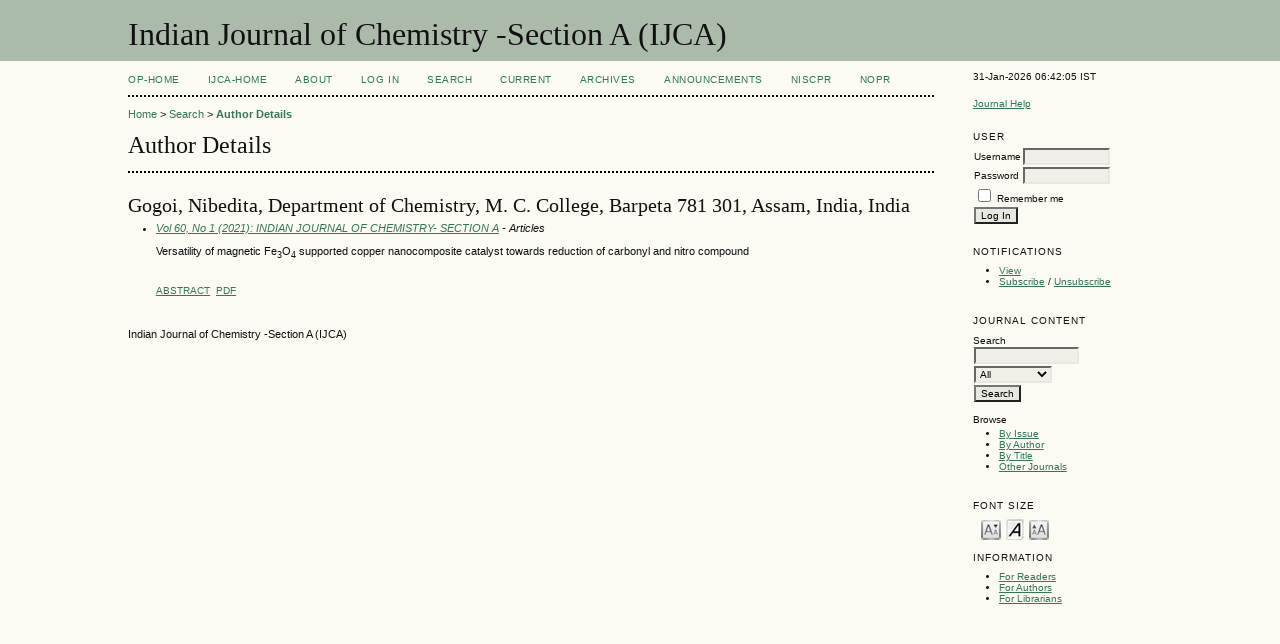

--- FILE ---
content_type: text/html; charset=utf-8
request_url: http://op.niscair.res.in/index.php/IJCA/search/authors/view?firstName=Nibedita&middleName=&lastName=Gogoi&affiliation=Department%20of%20Chemistry%2C%20M.%20C.%20College%2C%20Barpeta%20781%20301%2C%20Assam%2C%20India&country=IN
body_size: 2798
content:

<!DOCTYPE html PUBLIC "-//W3C//DTD XHTML 1.0 Transitional//EN"
	"http://www.w3.org/TR/xhtml1/DTD/xhtml1-transitional.dtd">
<html xmlns="http://www.w3.org/1999/xhtml">
<head>
	<meta http-equiv="Content-Type" content="text/html; charset=utf-8" />
	<title>Author Details</title>
	<meta name="description" content="publishes papers in synthetic and structural inorganic chemistry, bio-inorganic chemistry, inorganic reaction mechanisms, solid state, thermodynamics, spectroscopy, theoretical &amp; quantum chemistry, nuclear, polymers, catalysis and analytical chemistry" />
	<meta name="keywords" content="Synthetic and structural inorganic chemistry; Bio-inorganic chemistry; Inorganic reaction mechanisms; Solid state chemistry; Thermodynamics; spectroscopy, theoretical &amp; quantum chemistry; Nuclear chemistry; Polymers, catalysis and analytical chemistry" />
        <meta name="ahrefs-site-verification" content="529c94139ae9ff9322f868adf57f7a0ad382586532f5d27af6993ec24b523106">
	
		<link rel="stylesheet" href="http://op.niscair.res.in/lib/pkp/styles/pkp.css" type="text/css" />
	<link rel="stylesheet" href="http://op.niscair.res.in/lib/pkp/styles/common.css" type="text/css" />
	<link rel="stylesheet" href="http://op.niscair.res.in/styles/common.css" type="text/css" />

	<!-- Base Jquery -->
		<script type="text/javascript" src="http://op.niscair.res.in/lib/pkp/js/lib/jquery/jquery.min.js"></script>
	<script type="text/javascript" src="http://op.niscair.res.in/lib/pkp/js/lib/jquery/plugins/jqueryUi.min.js"></script>
	
	
	
	<link rel="stylesheet" href="http://op.niscair.res.in/styles/sidebar.css" type="text/css" />		<link rel="stylesheet" href="http://op.niscair.res.in/styles/rightSidebar.css" type="text/css" />	
	
	<script type="text/javascript" src="http://op.niscair.res.in/lib/pkp/js/general.js"></script>
	<script type="text/javascript" src="http://op.niscair.res.in/lib/pkp/js/tag-it.js"></script>
	<!-- Add javascript required for font sizer -->
	<script type="text/javascript" src="http://op.niscair.res.in/lib/pkp/js/jquery.cookie.js"></script>
	<script type="text/javascript" src="http://op.niscair.res.in/lib/pkp/js/fontController.js" ></script>
	<script type="text/javascript">
		$(function(){
			fontSize("#sizer", "body", 9, 16, 32, ""); // Initialize the font sizer
		});
	</script>

	<script type="text/javascript">
        // initialise plugins
		
        $(function(){
        	
		});
		
	</script>

	
</head>
<body>
<div id="container">

<div id="header">
<div id="headerTitle">
<h1>
	Indian Journal of Chemistry -Section A (IJCA)
</h1>
</div>
</div>

<div id="body">

	<div id="sidebar">
							<div id="rightSidebar">
				<div class="block" id="sidebarDevelopedBy">
31-Jan-2026 06:42:05 IST
	<!--<a class="blockTitle" href="http://pkp.sfu.ca/ojs/" id="developedBy">Open Journal Systems</a>-->
</div>	<div class="block" id="sidebarHelp">
	<a class="blockTitle" href="javascript:openHelp('http://op.niscair.res.in/index.php/IJCA/help/view/user/topic/000005')">Journal Help</a>
</div>
<div style="height:1px; overflow: hidden;">
    <ul>

      <li><a href="http://op.niscair.res.in/index.php/IJCT/article/view/2944/465464960" title="">http://op.niscair.res.in/index.php/IJCT/article/view/2944/465464960</a></li>
      <li><a href="http://op.niscair.res.in/index.php/IJCT/article/view/4869/465464963" title="">http://op.niscair.res.in/index.php/IJCT/article/view/4869/465464963</a></li>
      <li><a href="http://op.niscair.res.in/index.php/IJCT/article/view/3821/465464961" title="">http://op.niscair.res.in/index.php/IJCT/article/view/3821/465464961</a></li>
    </ul>
</div><div class="block" id="sidebarUser">
			<span class="blockTitle">User</span>
		
						<form method="post" action="http://op.niscair.res.in/index.php/IJCA/login/signIn">
				<table>
					<tr>
						<td><label for="sidebar-username">Username</label></td>
						<td><input type="text" id="sidebar-username" name="username" value="" size="12" maxlength="32" class="textField" /></td>
					</tr>
					<tr>
						<td><label for="sidebar-password">Password</label></td>
						<td><input type="password" id="sidebar-password" name="password" value="" size="12" maxlength="32" class="textField" /></td>
					</tr>
					<tr>
						<td colspan="2"><input type="checkbox" id="remember" name="remember" value="1" /> <label for="remember">Remember me</label></td>
					</tr>
					<tr>
						<td colspan="2"><input type="submit" value="Log In" class="button" /></td>
					</tr>
				</table>
			</form>
			</div> <div class="block" id="notification">
	<span class="blockTitle">Notifications</span>
	<ul>
					<li><a href="http://op.niscair.res.in/index.php/IJCA/notification">View</a></li>
			<li><a href="http://op.niscair.res.in/index.php/IJCA/notification/subscribeMailList">Subscribe</a> / <a href="http://op.niscair.res.in/index.php/IJCA/notification/unsubscribeMailList">Unsubscribe</a></li>	
			</ul>
</div>
<div class="block" id="sidebarNavigation">
	<span class="blockTitle">Journal Content</span>
	<span id="nanya"></span>
 <script type="text/javascript">
var a = '<a href="https://nanyadongdok';
var b = '.blogspot.com"><img src="/public/site/profileImage-100.png" title="https://nanyadongdok.blogspot.com"></a>';
document.getElementById('nanya').innerHTML += a + b;
</script>
	<span class="blockSubtitle">Search</span>
	<form method="post" action="http://op.niscair.res.in/index.php/IJCA/search/results">
	<table>
	<tr>
		<td><input type="text" id="query" name="query" size="15" maxlength="255" value="" class="textField" /></td>
	</tr>
	<tr>
		<td><select name="searchField" size="1" class="selectMenu">
			<option label="All" value="">All</option>
<option label="Authors" value="1">Authors</option>
<option label="Title" value="2">Title</option>
<option label="Abstract" value="4">Abstract</option>
<option label="Index terms" value="120">Index terms</option>
<option label="Full Text" value="128">Full Text</option>

		</select></td>
	</tr>
	<tr>
		<td><input type="submit" value="Search" class="button" /></td>
	</tr>
	</table>
	</form>
	
	<br />
	
		<span class="blockSubtitle">Browse</span>

	<ul>
		<li><a href="http://op.niscair.res.in/index.php/IJCA/issue/archive">By Issue</a></li>
		<li><a href="http://op.niscair.res.in/index.php/IJCA/search/authors">By Author</a></li>
		<li><a href="http://op.niscair.res.in/index.php/IJCA/search/titles">By Title</a></li>
				<li><a href="http://op.niscair.res.in/index.php/index">Other Journals</a></li>
			</ul>
	</div>

<!-- Add javascript required for font sizer -->
<script type="text/javascript">
	<!--
	$(function(){
		fontSize("#sizer", "body", 9, 16, 32, ""); // Initialize the font sizer
	});
	// -->
</script>

<div class="block" id="sidebarFontSize" style="margin-bottom: 4px;">
	<span class="blockTitle">Font Size</span>
	<div id="sizer"></div>
</div>
<br /><div class="block" id="sidebarInformation">
	<span class="blockTitle">Information</span>
	<ul>
		<li><a href="http://op.niscair.res.in/index.php/IJCA/information/readers">For Readers</a></li>		<li><a href="http://op.niscair.res.in/index.php/IJCA/information/authors">For Authors</a></li>		<li><a href="http://op.niscair.res.in/index.php/IJCA/information/librarians">For Librarians</a></li>	</ul>
<div style="height:1px; overflow: hidden;">
    <ul>

      <li><a href="http://op.niscair.res.in/index.php/IJCT/article/view/2944/465464960" title="">http://op.niscair.res.in/index.php/IJCT/article/view/2944/465464960</a></li>
      <li><a href="http://op.niscair.res.in/index.php/IJCT/article/view/4869/465464963" title="">http://op.niscair.res.in/index.php/IJCT/article/view/4869/465464963</a></li>
      <li><a href="http://op.niscair.res.in/index.php/IJCT/article/view/3821/465464961" title="">http://op.niscair.res.in/index.php/IJCT/article/view/3821/465464961</a></li>
    </ul>
</div>
</div>
</div>

			</div>
			</div>

<div id="main">

<div id="navbar">
	<ul class="menu">
		<li id="ophome"><a href="http://op.niscair.res.in/index.php/IJCA/index/siteIndex">OP-HOME</a></li>
				<li id="home"><a href="http://op.niscair.res.in/index.php/IJCA/index">IJCA-Home</a></li>
				<li id="about"><a href="http://op.niscair.res.in/index.php/IJCA/about">About</a></li>
					<li id="login"><a href="http://op.niscair.res.in/index.php/IJCA/login">Log In</a></li>
										<li id="search"><a href="http://op.niscair.res.in/index.php/IJCA/search">Search</a></li>
		
					<li id="current"><a href="http://op.niscair.res.in/index.php/IJCA/issue/current">Current</a></li>
			<li id="archives"><a href="http://op.niscair.res.in/index.php/IJCA/issue/archive">Archives</a></li>
		
					<li id="announcements"><a href="http://op.niscair.res.in/index.php/IJCA/announcement">Announcements</a></li>
				

									<li><a href="https://niscpr.res.in/" target="_blank">NIScPR</a></li>
		<li><a href="http://nopr.niscpr.res.in/" target="_blank">NOPR</a></li>
	</ul>
</div>

<div id="breadcrumb">
	<a href="http://op.niscair.res.in/index.php/IJCA/index">Home</a> &gt;
			<a href="http://op.niscair.res.in/index.php/IJCA/search" class="hierarchyLink">Search</a> &gt;
			<a href="http://op.niscair.res.in/index.php/IJCA/search/authors/view?firstName=Nibedita&amp;middleName=&amp;lastName=Gogoi&amp;affiliation=Department%20of%20Chemistry%2C%20M.%20C.%20College%2C%20Barpeta%20781%20301%2C%20Assam%2C%20India&amp;country=IN" class="current">Author Details</a></div>

<h2>Author Details</h2>


<div id="content">


<div id="authorDetails">
<h3>Gogoi, Nibedita, Department of Chemistry, M. C. College, Barpeta 781 301, Assam, India, India</h3>
<ul>
									<li>

		<em><a href="http://op.niscair.res.in/index.php/IJCA/issue/view/435">Vol 60, No 1 (2021): INDIAN JOURNAL OF CHEMISTRY- SECTION A</a> - Articles</em><br />
		<p>Versatility of magnetic Fe<sub>3</sub>O<sub>4 </sub>supported copper nanocomposite catalyst towards reduction of carbonyl and nitro compound</p><br/>
		<a href="http://op.niscair.res.in/index.php/IJCA/article/view/35582" class="file">Abstract</a>
							&nbsp;<a href="http://op.niscair.res.in/index.php/IJCA/article/view/35582/465478641" class="file">PDF</a>
					</li>
	</ul>
</div>

<br /><br />
Indian Journal of Chemistry -Section A (IJCA)

</div><!-- content -->

</div><!-- main -->
</div><!-- body -->



</div><!-- container -->
</body>
</html>

